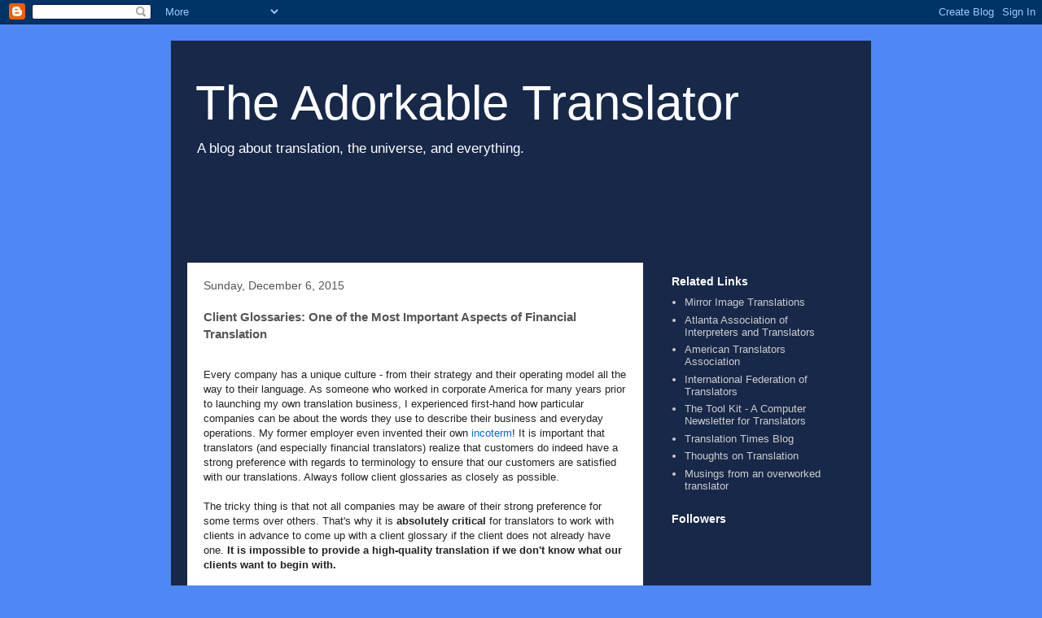

--- FILE ---
content_type: text/html; charset=UTF-8
request_url: http://www.adorkabletranslator.com/2015/12/client-glossaries-one-of-most-important.html?showComment=1607697218236
body_size: 15520
content:
<!DOCTYPE html>
<html class='v2' dir='ltr' lang='en'>
<head>
<link href='https://www.blogger.com/static/v1/widgets/335934321-css_bundle_v2.css' rel='stylesheet' type='text/css'/>
<meta content='width=1100' name='viewport'/>
<meta content='text/html; charset=UTF-8' http-equiv='Content-Type'/>
<meta content='blogger' name='generator'/>
<link href='http://www.adorkabletranslator.com/favicon.ico' rel='icon' type='image/x-icon'/>
<link href='http://www.adorkabletranslator.com/2015/12/client-glossaries-one-of-most-important.html' rel='canonical'/>
<link rel="alternate" type="application/atom+xml" title="The Adorkable Translator - Atom" href="http://www.adorkabletranslator.com/feeds/posts/default" />
<link rel="alternate" type="application/rss+xml" title="The Adorkable Translator - RSS" href="http://www.adorkabletranslator.com/feeds/posts/default?alt=rss" />
<link rel="service.post" type="application/atom+xml" title="The Adorkable Translator - Atom" href="https://www.blogger.com/feeds/5804834495879518339/posts/default" />

<link rel="alternate" type="application/atom+xml" title="The Adorkable Translator - Atom" href="http://www.adorkabletranslator.com/feeds/5440532915029247273/comments/default" />
<!--Can't find substitution for tag [blog.ieCssRetrofitLinks]-->
<link href='https://blogger.googleusercontent.com/img/b/R29vZ2xl/AVvXsEjdctua9gYjl6joPZHxFpSvB6JgvCryttTvN2epwrHiCmNuOq7gAz9H3GUSF9C5bqozUaBCiAtbP9olQEK86SXsI37lsweMMmRkaf95t7IzJ5idVa15b42Qbat0Q8jfEsmipq6EFIKBoTQ_/s320/strategy-791197_1280.jpg' rel='image_src'/>
<meta content='http://www.adorkabletranslator.com/2015/12/client-glossaries-one-of-most-important.html' property='og:url'/>
<meta content='Client Glossaries: One of the Most Important Aspects of Financial Translation' property='og:title'/>
<meta content=' Every company has a unique culture - from their strategy and their operating model all the way to their language.  As someone who worked in...' property='og:description'/>
<meta content='https://blogger.googleusercontent.com/img/b/R29vZ2xl/AVvXsEjdctua9gYjl6joPZHxFpSvB6JgvCryttTvN2epwrHiCmNuOq7gAz9H3GUSF9C5bqozUaBCiAtbP9olQEK86SXsI37lsweMMmRkaf95t7IzJ5idVa15b42Qbat0Q8jfEsmipq6EFIKBoTQ_/w1200-h630-p-k-no-nu/strategy-791197_1280.jpg' property='og:image'/>
<title>The Adorkable Translator: Client Glossaries: One of the Most Important Aspects of Financial Translation</title>
<style id='page-skin-1' type='text/css'><!--
/*
-----------------------------------------------
Blogger Template Style
Name:     Travel
Designer: Sookhee Lee
URL:      www.plyfly.net
----------------------------------------------- */
/* Variable definitions
====================
<Variable name="keycolor" description="Main Color" type="color" default="#539bcd"/>
<Group description="Page Text" selector="body">
<Variable name="body.font" description="Font" type="font"
default="normal normal 13px 'Trebuchet MS',Trebuchet,sans-serif"/>
<Variable name="body.text.color" description="Text Color" type="color" default="#bbbbbb"/>
</Group>
<Group description="Backgrounds" selector=".body-fauxcolumns-outer">
<Variable name="body.background.color" description="Outer Background" type="color" default="#539bcd"/>
<Variable name="content.background.color" description="Main Background" type="color" default="transparent"/>
</Group>
<Group description="Links" selector=".main-outer">
<Variable name="link.color" description="Link Color" type="color" default="#ff9900"/>
<Variable name="link.visited.color" description="Visited Color" type="color" default="#b87209"/>
<Variable name="link.hover.color" description="Hover Color" type="color" default="#ff9900"/>
</Group>
<Group description="Blog Title" selector=".header h1">
<Variable name="header.font" description="Font" type="font"
default="normal normal 60px 'Trebuchet MS',Trebuchet,sans-serif"/>
<Variable name="header.text.color" description="Text Color" type="color" default="#ffffff" />
</Group>
<Group description="Blog Description" selector=".header .description">
<Variable name="description.text.color" description="Description Color" type="color"
default="#555555" />
</Group>
<Group description="Tabs Text" selector=".tabs-inner .widget li a">
<Variable name="tabs.font" description="Font" type="font"
default="normal bold 16px 'Trebuchet MS',Trebuchet,sans-serif"/>
<Variable name="tabs.text.color" description="Text Color" type="color" default="#ffffff"/>
<Variable name="tabs.selected.text.color" description="Selected Color" type="color" default="#ffffff"/>
</Group>
<Group description="Tabs Background" selector=".tabs-outer .PageList">
<Variable name="tabs.background.color" description="Background Color" type="color" default="transparent"/>
<Variable name="tabs.selected.background.color" description="Selected Color" type="color" default="transparent"/>
</Group>
<Group description="Date Header" selector=".main-inner h2.date-header">
<Variable name="date.font" description="Font" type="font"
default="normal normal 14px 'Trebuchet MS',Trebuchet,sans-serif"/>
<Variable name="date.text.color" description="Text Color" type="color" default="#555555"/>
</Group>
<Group description="Post Title" selector="h3.post-title a">
<Variable name="post.title.font" description="Font" type="font"
default="normal bold 20px 'Trebuchet MS',Trebuchet,sans-serif"/>
<Variable name="post.title.text.color" description="Text Color" type="color"
default="#ffffff"/>
</Group>
<Group description="Post Background" selector=".column-center-inner">
<Variable name="post.background.color" description="Background Color" type="color"
default="transparent"/>
<Variable name="post.background.url" description="Post Background URL" type="url" default="none"/>
</Group>
<Group description="Gadget Title Color" selector="h2">
<Variable name="widget.title.font" description="Font" type="font"
default="normal bold 14px 'Trebuchet MS',Trebuchet,sans-serif"/>
<Variable name="widget.title.text.color" description="Title Color" type="color" default="#ffffff"/>
</Group>
<Group description="Gadget Text" selector=".footer-inner .widget, .sidebar .widget">
<Variable name="widget.font" description="Font" type="font"
default="normal normal 13px 'Trebuchet MS',Trebuchet,sans-serif"/>
<Variable name="widget.text.color" description="Text Color" type="color" default="#555555"/>
</Group>
<Group description="Gadget Links" selector=".sidebar .widget">
<Variable name="widget.link.color" description="Link Color" type="color" default="#555555"/>
<Variable name="widget.link.visited.color" description="Visited Color" type="color" default="#094eb8"/>
<Variable name="widget.alternate.text.color" description="Alternate Color" type="color" default="#ffffff"/>
</Group>
<Group description="Sidebar Background" selector=".column-left-inner .column-right-inner">
<Variable name="widget.outer.background.color" description="Background Color" type="color" default="transparent" />
<Variable name="widget.border.bevel.color" description="Bevel Color" type="color" default="transparent" />
</Group>
<Variable name="body.background" description="Body Background" type="background"
color="#4f87f4" default="$(color) none repeat-x scroll top center"/>
<Variable name="content.background" description="Content Background" type="background"
color="transparent" default="$(color) none repeat scroll top center"/>
<Variable name="comments.background" description="Comments Background" type="background"
default="#cccccc none repeat scroll top center"/>
<Variable name="content.imageBorder.top.space" description="Content Image Border Top Space" type="length" default="0"/>
<Variable name="content.imageBorder.top" description="Content Image Border Top" type="url" default="none"/>
<Variable name="content.margin" description="Content Margin Top" type="length" default="20px"/>
<Variable name="content.padding" description="Content Padding" type="length" default="20px"/>
<Variable name="content.posts.padding" description="Posts Content Padding" type="length" default="10px"/>
<Variable name="tabs.background.gradient" description="Tabs Background Gradient" type="url"
default="url(http://www.blogblog.com/1kt/travel/bg_black_50.png)"/>
<Variable name="tabs.selected.background.gradient" description="Tabs Selected Background Gradient" type="url"
default="url(http://www.blogblog.com/1kt/travel/bg_black_50.png)"/>
<Variable name="widget.outer.background.gradient" description="Sidebar Gradient" type="url"
default="url(http://www.blogblog.com/1kt/travel/bg_black_50.png)"/>
<Variable name="footer.background.gradient" description="Footer Background Gradient" type="url" default="none"/>
<Variable name="mobile.background.overlay" description="Mobile Background Overlay" type="string"
default="transparent none repeat scroll top left"/>
<Variable name="mobile.button.color" description="Mobile Button Color" type="color" default="#ffffff" />
<Variable name="startSide" description="Side where text starts in blog language" type="automatic" default="left"/>
<Variable name="endSide" description="Side where text ends in blog language" type="automatic" default="right"/>
*/
/* Content
----------------------------------------------- */
body {
font: normal normal 13px 'Trebuchet MS',Trebuchet,sans-serif;
color: #555555;
background: #4f87f4 none no-repeat scroll center center;
}
html body .region-inner {
min-width: 0;
max-width: 100%;
width: auto;
}
a:link {
text-decoration:none;
color: #0065ff;
}
a:visited {
text-decoration:none;
color: #094eb8;
}
a:hover {
text-decoration:underline;
color: #0065ff;
}
.content-outer .content-cap-top {
height: 0;
background: transparent none repeat-x scroll top center;
}
.content-outer {
margin: 0 auto;
padding-top: 20px;
}
.content-inner {
background: transparent url(http://www.blogblog.com/1kt/travel/bg_black_70.png) repeat scroll top left;
background-position: left -0;
background-color: transparent;
padding: 20px;
}
.main-inner .date-outer {
margin-bottom: 2em;
}
/* Header
----------------------------------------------- */
#header-inner {
background-image: url(http://www.mirrorimagetranslations.com/images/Edited%20Proto-fish.png);
background-repeat: no-repeat;
background-position: right bottom;
height: 220px;
}
.header-inner .Header .titlewrapper,
.header-inner .Header .descriptionwrapper {
padding-left: 10px;
padding-right: 10px;
}
.Header h1 {
font: normal normal 60px 'Trebuchet MS',Trebuchet,sans-serif;
color: #ffffff;
}
.Header h1 a {
color: #ffffff;
}
.Header .description {
font-size: 130%;
color: #ffffff;
}
/* Tabs
----------------------------------------------- */
.tabs-inner {
margin: 1em 0 0;
padding: 0;
}
.tabs-inner .section {
margin: 0;
}
.tabs-inner .widget ul {
padding: 0;
background: transparent url(http://www.blogblog.com/1kt/travel/bg_black_50.png) repeat scroll top center;
}
.tabs-inner .widget li {
border: none;
}
.tabs-inner .widget li a {
display: inline-block;
padding: 1em 1.5em;
color: #ffffff;
font: normal bold 16px 'Trebuchet MS',Trebuchet,sans-serif;
}
.tabs-inner .widget li.selected a,
.tabs-inner .widget li a:hover {
position: relative;
z-index: 1;
background: transparent url(http://www.blogblog.com/1kt/travel/bg_black_50.png) repeat scroll top center;
color: #ffffff;
}
/* Headings
----------------------------------------------- */
h2 {
font: normal bold 14px 'Trebuchet MS',Trebuchet,sans-serif;
color: #ffffff;
}
.main-inner h2.date-header {
font: normal normal 14px 'Trebuchet MS',Trebuchet,sans-serif;
color: #555555;
}
.footer-inner .widget h2,
.sidebar .widget h2 {
padding-bottom: .5em;
}
/* Main
----------------------------------------------- */
.main-inner {
padding: 20px 0;
}
.main-inner .column-center-inner {
padding: 20px 0;
}
.main-inner .column-center-inner .section {
margin: 0 20px;
}
.main-inner .column-right-inner {
margin-left: 20px;
}
.main-inner .fauxcolumn-right-outer .fauxcolumn-inner {
margin-left: 20px;
background: transparent none repeat scroll top left;
}
.main-inner .column-left-inner {
margin-right: 20px;
}
.main-inner .fauxcolumn-left-outer .fauxcolumn-inner {
margin-right: 20px;
background: transparent none repeat scroll top left;
}
.main-inner .column-left-inner,
.main-inner .column-right-inner {
padding: 15px 0;
}
/* Posts
----------------------------------------------- */
h3.post-title {
margin-top: 20px;
}
h3.post-title a {
font: normal bold 20px 'Trebuchet MS',Trebuchet,sans-serif;
color: #000000;
}
h3.post-title a:hover {
text-decoration: underline;
}
.main-inner .column-center-outer {
background: #ffffff none repeat scroll top left;
_background-image: none;
}
.post-body {
line-height: 1.4;
position: relative;
}
.post-header {
margin: 0 0 1em;
line-height: 1.6;
}
.post-footer {
margin: .5em 0;
line-height: 1.6;
}
#blog-pager {
font-size: 140%;
}
#comments {
background: #cccccc none repeat scroll top center;
padding: 15px;
}
#comments .comment-author {
padding-top: 1.5em;
}
#comments h4,
#comments .comment-author a,
#comments .comment-timestamp a {
color: #000000;
}
#comments .comment-author:first-child {
padding-top: 0;
border-top: none;
}
.avatar-image-container {
margin: .2em 0 0;
}
/* Widgets
----------------------------------------------- */
.sidebar .widget {
border-bottom: 2px solid transparent;
padding-bottom: 10px;
margin: 10px 0;
}
.sidebar .widget:first-child {
margin-top: 0;
}
.sidebar .widget:last-child {
border-bottom: none;
margin-bottom: 0;
padding-bottom: 0;
}
.footer-inner .widget,
.sidebar .widget {
font: normal normal 13px 'Trebuchet MS',Trebuchet,sans-serif;
color: #cccccc;
}
.sidebar .widget a:link {
color: #cccccc;
text-decoration: none;
}
.sidebar .widget a:visited {
color: #094eb8;
}
.sidebar .widget a:hover {
color: #cccccc;
text-decoration: underline;
}
.footer-inner .widget a:link {
color: #0065ff;
text-decoration: none;
}
.footer-inner .widget a:visited {
color: #094eb8;
}
.footer-inner .widget a:hover {
color: #0065ff;
text-decoration: underline;
}
.widget .zippy {
color: #ffffff;
}
.footer-inner {
background: transparent none repeat scroll top center;
}
/* Mobile
----------------------------------------------- */
body.mobile  {
padding: 0 10px;
background-size: 100% auto;
}
body.mobile .AdSense {
margin: 0 -10px;
}
.mobile .body-fauxcolumn-outer {
background: transparent none repeat scroll top left;
}
.mobile .footer-inner .widget a:link {
color: #cccccc;
text-decoration: none;
}
.mobile .footer-inner .widget a:visited {
color: #094eb8;
}
.mobile-post-outer a {
color: #000000;
}
.mobile-link-button {
background-color: #0065ff;
}
.mobile-link-button a:link, .mobile-link-button a:visited {
color: #ffffff;
}
.mobile-index-contents {
color: #555555;
}
.mobile .tabs-inner .PageList .widget-content {
background: transparent url(http://www.blogblog.com/1kt/travel/bg_black_50.png) repeat scroll top center;
color: #ffffff;
}
.mobile .tabs-inner .PageList .widget-content .pagelist-arrow {
border-left: 1px solid #ffffff;
}

--></style>
<style id='template-skin-1' type='text/css'><!--
body {
min-width: 860px;
}
.content-outer, .content-fauxcolumn-outer, .region-inner {
min-width: 860px;
max-width: 860px;
_width: 860px;
}
.main-inner .columns {
padding-left: 0px;
padding-right: 260px;
}
.main-inner .fauxcolumn-center-outer {
left: 0px;
right: 260px;
/* IE6 does not respect left and right together */
_width: expression(this.parentNode.offsetWidth -
parseInt("0px") -
parseInt("260px") + 'px');
}
.main-inner .fauxcolumn-left-outer {
width: 0px;
}
.main-inner .fauxcolumn-right-outer {
width: 260px;
}
.main-inner .column-left-outer {
width: 0px;
right: 100%;
margin-left: -0px;
}
.main-inner .column-right-outer {
width: 260px;
margin-right: -260px;
}
#layout {
min-width: 0;
}
#layout .content-outer {
min-width: 0;
width: 800px;
}
#layout .region-inner {
min-width: 0;
width: auto;
}
body#layout div.add_widget {
padding: 8px;
}
body#layout div.add_widget a {
margin-left: 32px;
}
--></style>
<link href='https://www.blogger.com/dyn-css/authorization.css?targetBlogID=5804834495879518339&amp;zx=553bf3a3-e5bb-44d3-aca9-9d6849dbae0e' media='none' onload='if(media!=&#39;all&#39;)media=&#39;all&#39;' rel='stylesheet'/><noscript><link href='https://www.blogger.com/dyn-css/authorization.css?targetBlogID=5804834495879518339&amp;zx=553bf3a3-e5bb-44d3-aca9-9d6849dbae0e' rel='stylesheet'/></noscript>
<meta name='google-adsense-platform-account' content='ca-host-pub-1556223355139109'/>
<meta name='google-adsense-platform-domain' content='blogspot.com'/>

</head>
<body class='loading'>
<div class='navbar section' id='navbar' name='Navbar'><div class='widget Navbar' data-version='1' id='Navbar1'><script type="text/javascript">
    function setAttributeOnload(object, attribute, val) {
      if(window.addEventListener) {
        window.addEventListener('load',
          function(){ object[attribute] = val; }, false);
      } else {
        window.attachEvent('onload', function(){ object[attribute] = val; });
      }
    }
  </script>
<div id="navbar-iframe-container"></div>
<script type="text/javascript" src="https://apis.google.com/js/platform.js"></script>
<script type="text/javascript">
      gapi.load("gapi.iframes:gapi.iframes.style.bubble", function() {
        if (gapi.iframes && gapi.iframes.getContext) {
          gapi.iframes.getContext().openChild({
              url: 'https://www.blogger.com/navbar/5804834495879518339?po\x3d5440532915029247273\x26origin\x3dhttp://www.adorkabletranslator.com',
              where: document.getElementById("navbar-iframe-container"),
              id: "navbar-iframe"
          });
        }
      });
    </script><script type="text/javascript">
(function() {
var script = document.createElement('script');
script.type = 'text/javascript';
script.src = '//pagead2.googlesyndication.com/pagead/js/google_top_exp.js';
var head = document.getElementsByTagName('head')[0];
if (head) {
head.appendChild(script);
}})();
</script>
</div></div>
<div class='body-fauxcolumns'>
<div class='fauxcolumn-outer body-fauxcolumn-outer'>
<div class='cap-top'>
<div class='cap-left'></div>
<div class='cap-right'></div>
</div>
<div class='fauxborder-left'>
<div class='fauxborder-right'></div>
<div class='fauxcolumn-inner'>
</div>
</div>
<div class='cap-bottom'>
<div class='cap-left'></div>
<div class='cap-right'></div>
</div>
</div>
</div>
<div class='content'>
<div class='content-fauxcolumns'>
<div class='fauxcolumn-outer content-fauxcolumn-outer'>
<div class='cap-top'>
<div class='cap-left'></div>
<div class='cap-right'></div>
</div>
<div class='fauxborder-left'>
<div class='fauxborder-right'></div>
<div class='fauxcolumn-inner'>
</div>
</div>
<div class='cap-bottom'>
<div class='cap-left'></div>
<div class='cap-right'></div>
</div>
</div>
</div>
<div class='content-outer'>
<div class='content-cap-top cap-top'>
<div class='cap-left'></div>
<div class='cap-right'></div>
</div>
<div class='fauxborder-left content-fauxborder-left'>
<div class='fauxborder-right content-fauxborder-right'></div>
<div class='content-inner'>
<header>
<div class='header-outer'>
<div class='header-cap-top cap-top'>
<div class='cap-left'></div>
<div class='cap-right'></div>
</div>
<div class='fauxborder-left header-fauxborder-left'>
<div class='fauxborder-right header-fauxborder-right'></div>
<div class='region-inner header-inner'>
<div class='header section' id='header' name='Header'><div class='widget Header' data-version='1' id='Header1'>
<div id='header-inner'>
<div class='titlewrapper'>
<h1 class='title'>
<a href='http://www.adorkabletranslator.com/'>
The Adorkable Translator
</a>
</h1>
</div>
<div class='descriptionwrapper'>
<p class='description'><span>A blog about translation, the universe, and everything.</span></p>
</div>
</div>
</div></div>
</div>
</div>
<div class='header-cap-bottom cap-bottom'>
<div class='cap-left'></div>
<div class='cap-right'></div>
</div>
</div>
</header>
<div class='tabs-outer'>
<div class='tabs-cap-top cap-top'>
<div class='cap-left'></div>
<div class='cap-right'></div>
</div>
<div class='fauxborder-left tabs-fauxborder-left'>
<div class='fauxborder-right tabs-fauxborder-right'></div>
<div class='region-inner tabs-inner'>
<div class='tabs no-items section' id='crosscol' name='Cross-Column'></div>
<div class='tabs no-items section' id='crosscol-overflow' name='Cross-Column 2'></div>
</div>
</div>
<div class='tabs-cap-bottom cap-bottom'>
<div class='cap-left'></div>
<div class='cap-right'></div>
</div>
</div>
<div class='main-outer'>
<div class='main-cap-top cap-top'>
<div class='cap-left'></div>
<div class='cap-right'></div>
</div>
<div class='fauxborder-left main-fauxborder-left'>
<div class='fauxborder-right main-fauxborder-right'></div>
<div class='region-inner main-inner'>
<div class='columns fauxcolumns'>
<div class='fauxcolumn-outer fauxcolumn-center-outer'>
<div class='cap-top'>
<div class='cap-left'></div>
<div class='cap-right'></div>
</div>
<div class='fauxborder-left'>
<div class='fauxborder-right'></div>
<div class='fauxcolumn-inner'>
</div>
</div>
<div class='cap-bottom'>
<div class='cap-left'></div>
<div class='cap-right'></div>
</div>
</div>
<div class='fauxcolumn-outer fauxcolumn-left-outer'>
<div class='cap-top'>
<div class='cap-left'></div>
<div class='cap-right'></div>
</div>
<div class='fauxborder-left'>
<div class='fauxborder-right'></div>
<div class='fauxcolumn-inner'>
</div>
</div>
<div class='cap-bottom'>
<div class='cap-left'></div>
<div class='cap-right'></div>
</div>
</div>
<div class='fauxcolumn-outer fauxcolumn-right-outer'>
<div class='cap-top'>
<div class='cap-left'></div>
<div class='cap-right'></div>
</div>
<div class='fauxborder-left'>
<div class='fauxborder-right'></div>
<div class='fauxcolumn-inner'>
</div>
</div>
<div class='cap-bottom'>
<div class='cap-left'></div>
<div class='cap-right'></div>
</div>
</div>
<!-- corrects IE6 width calculation -->
<div class='columns-inner'>
<div class='column-center-outer'>
<div class='column-center-inner'>
<div class='main section' id='main' name='Main'><div class='widget Blog' data-version='1' id='Blog1'>
<div class='blog-posts hfeed'>

          <div class="date-outer">
        
<h2 class='date-header'><span>Sunday, December 6, 2015</span></h2>

          <div class="date-posts">
        
<div class='post-outer'>
<div class='post hentry'>
<a name='5440532915029247273'></a>
<h3 class='post-title entry-title'>
Client Glossaries: One of the Most Important Aspects of Financial Translation
</h3>
<div class='post-header'>
<div class='post-header-line-1'></div>
</div>
<div class='post-body entry-content' id='post-body-5440532915029247273'>
<span style="font-family: inherit;"><br /></span>
<span style="font-family: inherit;"><span style="background-color: white; color: #222222;">Every company has a unique culture - from their strategy and their operating model all the way to their language. 
<span style="background-color: white; color: #222222;">As someone who worked in corporate America for many years prior to launching my own translation business, I experienced first-hand how particular companies can be about the words they use to describe their business and everyday operations. My former employer even invented their own <a href="http://www.iccwbo.org/products-and-services/trade-facilitation/incoterms-2010/">incoterm</a>!&nbsp;</span><span style="background-color: white; color: #222222;">It is important that translators&nbsp;</span></span><span style="background-color: white; color: #222222;">(and especially financial translators)</span><span style="background-color: white; color: #222222;">&nbsp;</span><span style="background-color: white; color: #222222; font-family: inherit;">realize that customers do indeed have a strong preference with regards to terminology to ensure that our customers are satisfied with our translations. Always follow client glossaries as closely as possible.</span><br />
<span style="font-family: inherit;"><br style="background-color: white; color: #222222;" /></span>
<span style="font-family: inherit;"><span style="background-color: white; color: #222222;">The tricky thing is that not all companies may be aware of their strong preference for some terms over others. That's why it is <b>absolutely critical</b> for translators to work with clients in advance to come up with a client glossary if the client does not already have one. <b>It is impossible to provide a high-quality translation if we don't know what our clients want to begin with.</b></span></span><br />
<span style="color: #222222;"><br /></span><b>
Are there really that many different ways to say the same thing in financial translation?<span style="color: #222222;"><br /></span><span style="font-family: inherit;">Oh yes, indeed!</span></b><br />
<span style="font-family: inherit;"><br style="background-color: white;" /></span><span style="font-family: inherit;"><span style="background-color: white;"><span style="color: #222222;">Some companies prefer to say </span><b><span style="color: purple;">revenue</span></b><span style="color: #222222;">, some go for&nbsp;</span><b><span style="color: purple;">revenues</span></b><span style="color: #222222;">, some use the word&nbsp;</span><b><span style="color: purple;">turnover</span></b><span style="color: #222222;">, others choose&nbsp;</span><span style="color: purple;"><b>sales</b> </span><span style="color: #222222;">or </span><b><span style="color: purple;">sales revenue</span></b><span style="color: #222222;">. Some companies </span><b><span style="color: #0b5394;">record </span></b><span style="color: #222222;">expenses in their general ledger, others </span><b><span style="color: #0b5394;">recognize </span></b><span style="color: #222222;">expenses, while others </span><b><span style="color: #0b5394;">account for</span></b><span style="color: #222222;"> expenses. Similarly, </span>a<span style="color: #134f5c;"> <b>balance sheet</b></span><span style="color: #38761d;">,</span><span style="color: #222222;"> </span><b><span style="color: #134f5c;">statement of financial position</span></b><span style="color: #222222;"> and </span><b><span style="color: #134f5c;">statement of financial condition</span></b><span style="color: #222222;"> are all synonyms.&nbsp;</span></span></span><span style="font-family: inherit;"><span style="background-color: white;"><b><span style="color: #20124d;">Profit and Loss statements</span></b><span style="color: #222222;"> (or</span><span style="color: #20124d;"> <b>P&amp;Ls</b></span><span style="color: #222222;">) also have several synonyms, such as </span><b><span style="color: #20124d;">statement of profit and loss</span></b><span style="color: #222222;">, </span><span style="color: #20124d;"><b>income statement</b>, <b>statement of financial results</b>, <b>statement of operations</b></span><span style="color: #222222;">, and </span><span style="color: #20124d;"><b>income and expense statement,&nbsp;</b></span></span></span><span style="background-color: white; color: #222222;">and chances are highly likely that your client prefers one of those terms over the other in all of the above cases. This is also the case for the industry-specific terms that customers use to describe their business.</span><br />
<span style="background-color: white; color: #222222;"><br /></span>
<span style="color: #222222;"><span style="background-color: white;">I realize that a lot of financial translators have their own preferred terminology - I know I do - but ultimately, we need to set our preferences aside if they do not align with those of our clients.&nbsp;</span></span><br />
<a href="https://blogger.googleusercontent.com/img/b/R29vZ2xl/AVvXsEjdctua9gYjl6joPZHxFpSvB6JgvCryttTvN2epwrHiCmNuOq7gAz9H3GUSF9C5bqozUaBCiAtbP9olQEK86SXsI37lsweMMmRkaf95t7IzJ5idVa15b42Qbat0Q8jfEsmipq6EFIKBoTQ_/s1600/strategy-791197_1280.jpg" imageanchor="1" style="clear: right; float: right; margin-bottom: 1em; margin-left: 1em;"><img border="0" height="213" src="https://blogger.googleusercontent.com/img/b/R29vZ2xl/AVvXsEjdctua9gYjl6joPZHxFpSvB6JgvCryttTvN2epwrHiCmNuOq7gAz9H3GUSF9C5bqozUaBCiAtbP9olQEK86SXsI37lsweMMmRkaf95t7IzJ5idVa15b42Qbat0Q8jfEsmipq6EFIKBoTQ_/s320/strategy-791197_1280.jpg" width="320" /></a><span style="color: #222222;"><span style="background-color: white;"><br /></span></span><br />
<span style="color: #222222;"><span style="background-color: white;"><b>So, you have a client that does not have their own glossary. What do you do?</b></span></span><br />
<br />
</span><br />
<ol><span style="font-family: inherit;">
<li><span style="color: #222222;">First,<b> propose your own glossary</b> that contains all the terms you like best, and ask the client to review it.</span></li>
<li><span style="color: #222222;"><b>Offer to work with them to create their own customized glossary </b>if they want to make extensive changes to the glossary you proposed, or if they want you to create a completely new one based off of their old reports or website&nbsp;(at an additional cost, of course). You can either do this manually by looking through old reports, or you could try a terminology management tool with a term extractor (I highly recommend buying Jost&nbsp;Zetzsche's&nbsp;<i style="background-color: white; color: black; text-align: -webkit-center;"><a href="http://www.internationalwriters.com/toolbox/">The Translator's Tool Box:&nbsp;A Computer Primer for Translators</a>&nbsp;</i><span style="background-color: white; color: black; text-align: -webkit-center;">to help you decide which tool would work best for you).</span></span></li>
<li><span style="color: #222222;"><b>Follow the glossary! </b>Most, if not all, translation software programs enable users to upload glossaries or have built-in terminology management tools that will help you ensure that you follow their terminology preferences to the letter. They also help ensure that your translation remains consistent throughout those long, 500+ page reports.</span></li>
</span></ol>
<span style="font-family: inherit;">
<br />
<span style="color: #222222;"></span>
<span style="color: #222222;">
Financial translation is considered a highly-specialized niche for a reason. Ensuring that you accurately translate not just your customer's reports, but also their corporate culture and voice, will keep them coming back to you year after year.</span><br />
</span><br />
<div class="separator" style="clear: both; text-align: center;">
<span style="font-family: inherit;"><a href="https://blogger.googleusercontent.com/img/b/R29vZ2xl/AVvXsEhDOJ1ljpH00le62B03IXEN0cCbfYYATx5X0j-kQk4yYyIZwsmTRJIM8Pxa5WsJU9x96ViyQDmWJh2s6MTR5Y7nzwWwzIj7yPcpuhN0w6EofwdR3CDaE-k9s3IRs5Qx0Zwq_mb5LB5Jxgq1/s1600/keyboard-621830_1280+%25281%2529.jpg" imageanchor="1" style="margin-left: 1em; margin-right: 1em;"><img border="0" height="214" src="https://blogger.googleusercontent.com/img/b/R29vZ2xl/AVvXsEhDOJ1ljpH00le62B03IXEN0cCbfYYATx5X0j-kQk4yYyIZwsmTRJIM8Pxa5WsJU9x96ViyQDmWJh2s6MTR5Y7nzwWwzIj7yPcpuhN0w6EofwdR3CDaE-k9s3IRs5Qx0Zwq_mb5LB5Jxgq1/s320/keyboard-621830_1280+%25281%2529.jpg" width="320" /></a></span></div>
<span style="font-family: inherit;">
</span>
<br />
<div>
<span style="font-family: inherit;"><span style="color: #222222;"><br /></span>
<span style="color: #222222;"><span style="background-color: white;"><br /></span></span>
<span style="color: #222222;"><span style="background-color: white;"><br /></span></span>
</span><br />
<span style="font-family: inherit;"><span style="font-family: inherit;"><br /></span>
</span><br />
<span style="font-family: inherit;"><br style="background-color: white; color: #222222; font-family: arial, sans-serif;" /></span></div>
<span style="font-family: inherit;">
</span>
<div style='clear: both;'></div>
</div>
<div class='post-footer'>
<div class='post-footer-line post-footer-line-1'><span class='post-author vcard'>
Posted by
<span class='fn'>The Adorkable Translator</span>
</span>
<span class='post-timestamp'>
at
<a class='timestamp-link' href='http://www.adorkabletranslator.com/2015/12/client-glossaries-one-of-most-important.html' rel='bookmark' title='permanent link'><abbr class='published' title='2015-12-06T17:49:00-05:00'>5:49&#8239;PM</abbr></a>
</span>
<span class='post-comment-link'>
</span>
<span class='post-icons'>
<span class='item-control blog-admin pid-946633754'>
<a href='https://www.blogger.com/post-edit.g?blogID=5804834495879518339&postID=5440532915029247273&from=pencil' title='Edit Post'>
<img alt='' class='icon-action' height='18' src='https://resources.blogblog.com/img/icon18_edit_allbkg.gif' width='18'/>
</a>
</span>
</span>
<div class='post-share-buttons goog-inline-block'>
<a class='goog-inline-block share-button sb-email' href='https://www.blogger.com/share-post.g?blogID=5804834495879518339&postID=5440532915029247273&target=email' target='_blank' title='Email This'><span class='share-button-link-text'>Email This</span></a><a class='goog-inline-block share-button sb-blog' href='https://www.blogger.com/share-post.g?blogID=5804834495879518339&postID=5440532915029247273&target=blog' onclick='window.open(this.href, "_blank", "height=270,width=475"); return false;' target='_blank' title='BlogThis!'><span class='share-button-link-text'>BlogThis!</span></a><a class='goog-inline-block share-button sb-twitter' href='https://www.blogger.com/share-post.g?blogID=5804834495879518339&postID=5440532915029247273&target=twitter' target='_blank' title='Share to X'><span class='share-button-link-text'>Share to X</span></a><a class='goog-inline-block share-button sb-facebook' href='https://www.blogger.com/share-post.g?blogID=5804834495879518339&postID=5440532915029247273&target=facebook' onclick='window.open(this.href, "_blank", "height=430,width=640"); return false;' target='_blank' title='Share to Facebook'><span class='share-button-link-text'>Share to Facebook</span></a><a class='goog-inline-block share-button sb-pinterest' href='https://www.blogger.com/share-post.g?blogID=5804834495879518339&postID=5440532915029247273&target=pinterest' target='_blank' title='Share to Pinterest'><span class='share-button-link-text'>Share to Pinterest</span></a>
</div>
</div>
<div class='post-footer-line post-footer-line-2'><span class='post-labels'>
</span>
</div>
<div class='post-footer-line post-footer-line-3'></div>
</div>
</div>
<div class='comments' id='comments'>
<a name='comments'></a>
<h4>3 comments:</h4>
<div class='comments-content'>
<script async='async' src='' type='text/javascript'></script>
<script type='text/javascript'>
    (function() {
      var items = null;
      var msgs = null;
      var config = {};

// <![CDATA[
      var cursor = null;
      if (items && items.length > 0) {
        cursor = parseInt(items[items.length - 1].timestamp) + 1;
      }

      var bodyFromEntry = function(entry) {
        var text = (entry &&
                    ((entry.content && entry.content.$t) ||
                     (entry.summary && entry.summary.$t))) ||
            '';
        if (entry && entry.gd$extendedProperty) {
          for (var k in entry.gd$extendedProperty) {
            if (entry.gd$extendedProperty[k].name == 'blogger.contentRemoved') {
              return '<span class="deleted-comment">' + text + '</span>';
            }
          }
        }
        return text;
      }

      var parse = function(data) {
        cursor = null;
        var comments = [];
        if (data && data.feed && data.feed.entry) {
          for (var i = 0, entry; entry = data.feed.entry[i]; i++) {
            var comment = {};
            // comment ID, parsed out of the original id format
            var id = /blog-(\d+).post-(\d+)/.exec(entry.id.$t);
            comment.id = id ? id[2] : null;
            comment.body = bodyFromEntry(entry);
            comment.timestamp = Date.parse(entry.published.$t) + '';
            if (entry.author && entry.author.constructor === Array) {
              var auth = entry.author[0];
              if (auth) {
                comment.author = {
                  name: (auth.name ? auth.name.$t : undefined),
                  profileUrl: (auth.uri ? auth.uri.$t : undefined),
                  avatarUrl: (auth.gd$image ? auth.gd$image.src : undefined)
                };
              }
            }
            if (entry.link) {
              if (entry.link[2]) {
                comment.link = comment.permalink = entry.link[2].href;
              }
              if (entry.link[3]) {
                var pid = /.*comments\/default\/(\d+)\?.*/.exec(entry.link[3].href);
                if (pid && pid[1]) {
                  comment.parentId = pid[1];
                }
              }
            }
            comment.deleteclass = 'item-control blog-admin';
            if (entry.gd$extendedProperty) {
              for (var k in entry.gd$extendedProperty) {
                if (entry.gd$extendedProperty[k].name == 'blogger.itemClass') {
                  comment.deleteclass += ' ' + entry.gd$extendedProperty[k].value;
                } else if (entry.gd$extendedProperty[k].name == 'blogger.displayTime') {
                  comment.displayTime = entry.gd$extendedProperty[k].value;
                }
              }
            }
            comments.push(comment);
          }
        }
        return comments;
      };

      var paginator = function(callback) {
        if (hasMore()) {
          var url = config.feed + '?alt=json&v=2&orderby=published&reverse=false&max-results=50';
          if (cursor) {
            url += '&published-min=' + new Date(cursor).toISOString();
          }
          window.bloggercomments = function(data) {
            var parsed = parse(data);
            cursor = parsed.length < 50 ? null
                : parseInt(parsed[parsed.length - 1].timestamp) + 1
            callback(parsed);
            window.bloggercomments = null;
          }
          url += '&callback=bloggercomments';
          var script = document.createElement('script');
          script.type = 'text/javascript';
          script.src = url;
          document.getElementsByTagName('head')[0].appendChild(script);
        }
      };
      var hasMore = function() {
        return !!cursor;
      };
      var getMeta = function(key, comment) {
        if ('iswriter' == key) {
          var matches = !!comment.author
              && comment.author.name == config.authorName
              && comment.author.profileUrl == config.authorUrl;
          return matches ? 'true' : '';
        } else if ('deletelink' == key) {
          return config.baseUri + '/comment/delete/'
               + config.blogId + '/' + comment.id;
        } else if ('deleteclass' == key) {
          return comment.deleteclass;
        }
        return '';
      };

      var replybox = null;
      var replyUrlParts = null;
      var replyParent = undefined;

      var onReply = function(commentId, domId) {
        if (replybox == null) {
          // lazily cache replybox, and adjust to suit this style:
          replybox = document.getElementById('comment-editor');
          if (replybox != null) {
            replybox.height = '250px';
            replybox.style.display = 'block';
            replyUrlParts = replybox.src.split('#');
          }
        }
        if (replybox && (commentId !== replyParent)) {
          replybox.src = '';
          document.getElementById(domId).insertBefore(replybox, null);
          replybox.src = replyUrlParts[0]
              + (commentId ? '&parentID=' + commentId : '')
              + '#' + replyUrlParts[1];
          replyParent = commentId;
        }
      };

      var hash = (window.location.hash || '#').substring(1);
      var startThread, targetComment;
      if (/^comment-form_/.test(hash)) {
        startThread = hash.substring('comment-form_'.length);
      } else if (/^c[0-9]+$/.test(hash)) {
        targetComment = hash.substring(1);
      }

      // Configure commenting API:
      var configJso = {
        'maxDepth': config.maxThreadDepth
      };
      var provider = {
        'id': config.postId,
        'data': items,
        'loadNext': paginator,
        'hasMore': hasMore,
        'getMeta': getMeta,
        'onReply': onReply,
        'rendered': true,
        'initComment': targetComment,
        'initReplyThread': startThread,
        'config': configJso,
        'messages': msgs
      };

      var render = function() {
        if (window.goog && window.goog.comments) {
          var holder = document.getElementById('comment-holder');
          window.goog.comments.render(holder, provider);
        }
      };

      // render now, or queue to render when library loads:
      if (window.goog && window.goog.comments) {
        render();
      } else {
        window.goog = window.goog || {};
        window.goog.comments = window.goog.comments || {};
        window.goog.comments.loadQueue = window.goog.comments.loadQueue || [];
        window.goog.comments.loadQueue.push(render);
      }
    })();
// ]]>
  </script>
<div id='comment-holder'>
<div class="comment-thread toplevel-thread"><ol id="top-ra"><li class="comment" id="c7740851830284724106"><div class="avatar-image-container"><img src="//www.blogger.com/img/blogger_logo_round_35.png" alt=""/></div><div class="comment-block"><div class="comment-header"><cite class="user"><a href="https://www.blogger.com/profile/15527646790022360106" rel="nofollow">kavinh kayzl</a></cite><span class="icon user "></span><span class="datetime secondary-text"><a rel="nofollow" href="http://www.adorkabletranslator.com/2015/12/client-glossaries-one-of-most-important.html?showComment=1607697218236#c7740851830284724106">December 11, 2020 at 9:33&#8239;AM</a></span></div><p class="comment-content">Looking for the best translation services. Lang247 translation services is a group of more than 380 motivated representatives. We only hire entrepreneurial experts that have shown intelligence, due diligence, creativity and an excellence for customer service. <a href="https://www.lang247.com/" rel="nofollow">read meor</a></p><span class="comment-actions secondary-text"><a class="comment-reply" target="_self" data-comment-id="7740851830284724106">Reply</a><span class="item-control blog-admin blog-admin pid-2007066135"><a target="_self" href="https://www.blogger.com/comment/delete/5804834495879518339/7740851830284724106">Delete</a></span></span></div><div class="comment-replies"><div id="c7740851830284724106-rt" class="comment-thread inline-thread hidden"><span class="thread-toggle thread-expanded"><span class="thread-arrow"></span><span class="thread-count"><a target="_self">Replies</a></span></span><ol id="c7740851830284724106-ra" class="thread-chrome thread-expanded"><div></div><div id="c7740851830284724106-continue" class="continue"><a class="comment-reply" target="_self" data-comment-id="7740851830284724106">Reply</a></div></ol></div></div><div class="comment-replybox-single" id="c7740851830284724106-ce"></div></li><li class="comment" id="c4779861043383245888"><div class="avatar-image-container"><img src="//www.blogger.com/img/blogger_logo_round_35.png" alt=""/></div><div class="comment-block"><div class="comment-header"><cite class="user"><a href="https://www.blogger.com/profile/14063697739786180181" rel="nofollow">Laura Bush</a></cite><span class="icon user "></span><span class="datetime secondary-text"><a rel="nofollow" href="http://www.adorkabletranslator.com/2015/12/client-glossaries-one-of-most-important.html?showComment=1623476992137#c4779861043383245888">June 12, 2021 at 1:49&#8239;AM</a></span></div><p class="comment-content">I found decent information in your post about this. I am fascinated with your work and capacity. Thankful to you. <a href="http://magnatetranscription.com/interpretation-services.php" rel="nofollow">Chinese Interpreter services in Gujarat</a></p><span class="comment-actions secondary-text"><a class="comment-reply" target="_self" data-comment-id="4779861043383245888">Reply</a><span class="item-control blog-admin blog-admin pid-1484933735"><a target="_self" href="https://www.blogger.com/comment/delete/5804834495879518339/4779861043383245888">Delete</a></span></span></div><div class="comment-replies"><div id="c4779861043383245888-rt" class="comment-thread inline-thread hidden"><span class="thread-toggle thread-expanded"><span class="thread-arrow"></span><span class="thread-count"><a target="_self">Replies</a></span></span><ol id="c4779861043383245888-ra" class="thread-chrome thread-expanded"><div></div><div id="c4779861043383245888-continue" class="continue"><a class="comment-reply" target="_self" data-comment-id="4779861043383245888">Reply</a></div></ol></div></div><div class="comment-replybox-single" id="c4779861043383245888-ce"></div></li><li class="comment" id="c4239650163712611347"><div class="avatar-image-container"><img src="//blogger.googleusercontent.com/img/b/R29vZ2xl/AVvXsEjBGtQRF0lgVqWm2SjWm8UGZCoVbO9PjGd50GaPAxX4qeKKVn6mXcCE02idZeTKoAs6vpFFHFdHRFAh7kgtfYpF9NQfJtfcysyZxMMo98yyOiTyEiOuS2u85SjVsyn3hrE/s45-c/Arnold-Schwarzeneggers-Diet-and-Workout-Plan.jpg" alt=""/></div><div class="comment-block"><div class="comment-header"><cite class="user"><a href="https://www.blogger.com/profile/16335733033963281415" rel="nofollow">Arnold DK</a></cite><span class="icon user "></span><span class="datetime secondary-text"><a rel="nofollow" href="http://www.adorkabletranslator.com/2015/12/client-glossaries-one-of-most-important.html?showComment=1635142540194#c4239650163712611347">October 25, 2021 at 2:15&#8239;AM</a></span></div><p class="comment-content">Amazing blog.it Really useful information to all So.I hope you will share more information to be check and share here  <a href="https://kinemastermods.com/kinemaster-gold/" rel="nofollow">Kinemaster Gold</a><br></p><span class="comment-actions secondary-text"><a class="comment-reply" target="_self" data-comment-id="4239650163712611347">Reply</a><span class="item-control blog-admin blog-admin pid-1440930504"><a target="_self" href="https://www.blogger.com/comment/delete/5804834495879518339/4239650163712611347">Delete</a></span></span></div><div class="comment-replies"><div id="c4239650163712611347-rt" class="comment-thread inline-thread hidden"><span class="thread-toggle thread-expanded"><span class="thread-arrow"></span><span class="thread-count"><a target="_self">Replies</a></span></span><ol id="c4239650163712611347-ra" class="thread-chrome thread-expanded"><div></div><div id="c4239650163712611347-continue" class="continue"><a class="comment-reply" target="_self" data-comment-id="4239650163712611347">Reply</a></div></ol></div></div><div class="comment-replybox-single" id="c4239650163712611347-ce"></div></li></ol><div id="top-continue" class="continue"><a class="comment-reply" target="_self">Add comment</a></div><div class="comment-replybox-thread" id="top-ce"></div><div class="loadmore hidden" data-post-id="5440532915029247273"><a target="_self">Load more...</a></div></div>
</div>
</div>
<p class='comment-footer'>
<div class='comment-form'>
<a name='comment-form'></a>
<p>
</p>
<a href='https://www.blogger.com/comment/frame/5804834495879518339?po=5440532915029247273&hl=en&saa=85391&origin=http://www.adorkabletranslator.com' id='comment-editor-src'></a>
<iframe allowtransparency='true' class='blogger-iframe-colorize blogger-comment-from-post' frameborder='0' height='410px' id='comment-editor' name='comment-editor' src='' width='100%'></iframe>
<script src='https://www.blogger.com/static/v1/jsbin/2830521187-comment_from_post_iframe.js' type='text/javascript'></script>
<script type='text/javascript'>
      BLOG_CMT_createIframe('https://www.blogger.com/rpc_relay.html');
    </script>
</div>
</p>
<div id='backlinks-container'>
<div id='Blog1_backlinks-container'>
</div>
</div>
</div>
</div>

        </div></div>
      
</div>
<div class='blog-pager' id='blog-pager'>
<span id='blog-pager-newer-link'>
<a class='blog-pager-newer-link' href='http://www.adorkabletranslator.com/2015/12/trust-me-on-this-dont-ask-your.html' id='Blog1_blog-pager-newer-link' title='Newer Post'>Newer Post</a>
</span>
<span id='blog-pager-older-link'>
<a class='blog-pager-older-link' href='http://www.adorkabletranslator.com/2015/11/theres-no-place-like-ata-annual.html' id='Blog1_blog-pager-older-link' title='Older Post'>Older Post</a>
</span>
<a class='home-link' href='http://www.adorkabletranslator.com/'>Home</a>
</div>
<div class='clear'></div>
<div class='post-feeds'>
<div class='feed-links'>
Subscribe to:
<a class='feed-link' href='http://www.adorkabletranslator.com/feeds/5440532915029247273/comments/default' target='_blank' type='application/atom+xml'>Post Comments (Atom)</a>
</div>
</div>
</div></div>
</div>
</div>
<div class='column-left-outer'>
<div class='column-left-inner'>
<aside>
</aside>
</div>
</div>
<div class='column-right-outer'>
<div class='column-right-inner'>
<aside>
<div class='sidebar section' id='sidebar-right-1'><div class='widget LinkList' data-version='1' id='LinkList1'>
<h2>Related Links</h2>
<div class='widget-content'>
<ul>
<li><a href='http://www.mirrorimagetranslations.com/'>Mirror Image Translations</a></li>
<li><a href='http://www.aait.org/'>Atlanta Association of Interpreters and Translators</a></li>
<li><a href='http://www.atanet.org/'>American Translators Association</a></li>
<li><a href='http://fit-ift.org/'>International Federation of Translators</a></li>
<li><a href='http://www.internationalwriters.com/toolkit'>The Tool Kit - A Computer Newsletter for Translators</a></li>
<li><a href='http://translationtimes.blogspot.com/'>Translation Times Blog</a></li>
<li><a href='http://thoughtsontranslation.com/'>Thoughts on Translation</a></li>
<li><a href='http://translationmusings.com/'>Musings from an overworked translator</a></li>
</ul>
<div class='clear'></div>
</div>
</div><div class='widget Followers' data-version='1' id='Followers1'>
<h2 class='title'>Followers</h2>
<div class='widget-content'>
<div id='Followers1-wrapper'>
<div style='margin-right:2px;'>
<div><script type="text/javascript" src="https://apis.google.com/js/platform.js"></script>
<div id="followers-iframe-container"></div>
<script type="text/javascript">
    window.followersIframe = null;
    function followersIframeOpen(url) {
      gapi.load("gapi.iframes", function() {
        if (gapi.iframes && gapi.iframes.getContext) {
          window.followersIframe = gapi.iframes.getContext().openChild({
            url: url,
            where: document.getElementById("followers-iframe-container"),
            messageHandlersFilter: gapi.iframes.CROSS_ORIGIN_IFRAMES_FILTER,
            messageHandlers: {
              '_ready': function(obj) {
                window.followersIframe.getIframeEl().height = obj.height;
              },
              'reset': function() {
                window.followersIframe.close();
                followersIframeOpen("https://www.blogger.com/followers/frame/5804834495879518339?colors\x3dCgt0cmFuc3BhcmVudBILdHJhbnNwYXJlbnQaByM1NTU1NTUiByMwMDY1ZmYqC3RyYW5zcGFyZW50MgcjZmZmZmZmOgcjNTU1NTU1QgcjMDA2NWZmSgcjZmZmZmZmUgcjMDA2NWZmWgt0cmFuc3BhcmVudA%3D%3D\x26pageSize\x3d21\x26hl\x3den\x26origin\x3dhttp://www.adorkabletranslator.com");
              },
              'open': function(url) {
                window.followersIframe.close();
                followersIframeOpen(url);
              }
            }
          });
        }
      });
    }
    followersIframeOpen("https://www.blogger.com/followers/frame/5804834495879518339?colors\x3dCgt0cmFuc3BhcmVudBILdHJhbnNwYXJlbnQaByM1NTU1NTUiByMwMDY1ZmYqC3RyYW5zcGFyZW50MgcjZmZmZmZmOgcjNTU1NTU1QgcjMDA2NWZmSgcjZmZmZmZmUgcjMDA2NWZmWgt0cmFuc3BhcmVudA%3D%3D\x26pageSize\x3d21\x26hl\x3den\x26origin\x3dhttp://www.adorkabletranslator.com");
  </script></div>
</div>
</div>
<div class='clear'></div>
</div>
</div><div class='widget BlogArchive' data-version='1' id='BlogArchive1'>
<h2>Blog Archive</h2>
<div class='widget-content'>
<div id='ArchiveList'>
<div id='BlogArchive1_ArchiveList'>
<ul class='hierarchy'>
<li class='archivedate collapsed'>
<a class='toggle' href='javascript:void(0)'>
<span class='zippy'>

        &#9658;&#160;
      
</span>
</a>
<a class='post-count-link' href='http://www.adorkabletranslator.com/2017/'>
2017
</a>
<span class='post-count' dir='ltr'>(1)</span>
<ul class='hierarchy'>
<li class='archivedate collapsed'>
<a class='toggle' href='javascript:void(0)'>
<span class='zippy'>

        &#9658;&#160;
      
</span>
</a>
<a class='post-count-link' href='http://www.adorkabletranslator.com/2017/08/'>
August
</a>
<span class='post-count' dir='ltr'>(1)</span>
</li>
</ul>
</li>
</ul>
<ul class='hierarchy'>
<li class='archivedate collapsed'>
<a class='toggle' href='javascript:void(0)'>
<span class='zippy'>

        &#9658;&#160;
      
</span>
</a>
<a class='post-count-link' href='http://www.adorkabletranslator.com/2016/'>
2016
</a>
<span class='post-count' dir='ltr'>(5)</span>
<ul class='hierarchy'>
<li class='archivedate collapsed'>
<a class='toggle' href='javascript:void(0)'>
<span class='zippy'>

        &#9658;&#160;
      
</span>
</a>
<a class='post-count-link' href='http://www.adorkabletranslator.com/2016/06/'>
June
</a>
<span class='post-count' dir='ltr'>(1)</span>
</li>
</ul>
<ul class='hierarchy'>
<li class='archivedate collapsed'>
<a class='toggle' href='javascript:void(0)'>
<span class='zippy'>

        &#9658;&#160;
      
</span>
</a>
<a class='post-count-link' href='http://www.adorkabletranslator.com/2016/02/'>
February
</a>
<span class='post-count' dir='ltr'>(1)</span>
</li>
</ul>
<ul class='hierarchy'>
<li class='archivedate collapsed'>
<a class='toggle' href='javascript:void(0)'>
<span class='zippy'>

        &#9658;&#160;
      
</span>
</a>
<a class='post-count-link' href='http://www.adorkabletranslator.com/2016/01/'>
January
</a>
<span class='post-count' dir='ltr'>(3)</span>
</li>
</ul>
</li>
</ul>
<ul class='hierarchy'>
<li class='archivedate expanded'>
<a class='toggle' href='javascript:void(0)'>
<span class='zippy toggle-open'>

        &#9660;&#160;
      
</span>
</a>
<a class='post-count-link' href='http://www.adorkabletranslator.com/2015/'>
2015
</a>
<span class='post-count' dir='ltr'>(3)</span>
<ul class='hierarchy'>
<li class='archivedate expanded'>
<a class='toggle' href='javascript:void(0)'>
<span class='zippy toggle-open'>

        &#9660;&#160;
      
</span>
</a>
<a class='post-count-link' href='http://www.adorkabletranslator.com/2015/12/'>
December
</a>
<span class='post-count' dir='ltr'>(2)</span>
<ul class='posts'>
<li><a href='http://www.adorkabletranslator.com/2015/12/trust-me-on-this-dont-ask-your.html'>Trust Me on This - Don&#39;t Ask Your Bilingual Friend...</a></li>
<li><a href='http://www.adorkabletranslator.com/2015/12/client-glossaries-one-of-most-important.html'>Client Glossaries: One of the Most Important Aspec...</a></li>
</ul>
</li>
</ul>
<ul class='hierarchy'>
<li class='archivedate collapsed'>
<a class='toggle' href='javascript:void(0)'>
<span class='zippy'>

        &#9658;&#160;
      
</span>
</a>
<a class='post-count-link' href='http://www.adorkabletranslator.com/2015/11/'>
November
</a>
<span class='post-count' dir='ltr'>(1)</span>
</li>
</ul>
</li>
</ul>
<ul class='hierarchy'>
<li class='archivedate collapsed'>
<a class='toggle' href='javascript:void(0)'>
<span class='zippy'>

        &#9658;&#160;
      
</span>
</a>
<a class='post-count-link' href='http://www.adorkabletranslator.com/2011/'>
2011
</a>
<span class='post-count' dir='ltr'>(4)</span>
<ul class='hierarchy'>
<li class='archivedate collapsed'>
<a class='toggle' href='javascript:void(0)'>
<span class='zippy'>

        &#9658;&#160;
      
</span>
</a>
<a class='post-count-link' href='http://www.adorkabletranslator.com/2011/11/'>
November
</a>
<span class='post-count' dir='ltr'>(1)</span>
</li>
</ul>
<ul class='hierarchy'>
<li class='archivedate collapsed'>
<a class='toggle' href='javascript:void(0)'>
<span class='zippy'>

        &#9658;&#160;
      
</span>
</a>
<a class='post-count-link' href='http://www.adorkabletranslator.com/2011/10/'>
October
</a>
<span class='post-count' dir='ltr'>(1)</span>
</li>
</ul>
<ul class='hierarchy'>
<li class='archivedate collapsed'>
<a class='toggle' href='javascript:void(0)'>
<span class='zippy'>

        &#9658;&#160;
      
</span>
</a>
<a class='post-count-link' href='http://www.adorkabletranslator.com/2011/09/'>
September
</a>
<span class='post-count' dir='ltr'>(2)</span>
</li>
</ul>
</li>
</ul>
</div>
</div>
<div class='clear'></div>
</div>
</div><div class='widget Profile' data-version='1' id='Profile1'>
<h2>About Me</h2>
<div class='widget-content'>
<dl class='profile-datablock'>
<dt class='profile-data'>
<a class='profile-name-link g-profile' href='https://www.blogger.com/profile/04563254750670595639' rel='author' style='background-image: url(//www.blogger.com/img/logo-16.png);'>
The Adorkable Translator
</a>
</dt>
<dd class='profile-textblock'>The Adorkable Translator, aka Amanda Williams, is a French to English translator specialized in international business translation with a focus on the fields of accounting/finance and international trade. She holds a bachelor&#8217;s degree in French language and literature. She is also a graduate of Georgia State University&#8217;s post-graduate professional certification program in translation (FR&gt;EN). After graduating from GSU, She launched her own translation company, Mirror Image Translations, LLC, which offers French to English translation services. Prior to becoming a freelance translator, she spent six years working for the 56th largest ocean importer into the U.S., first in sales, then in the operations department, and lastly as trade compliance manager. She holds an import/export compliance management certification from the Professional Association of Import/Export Compliance Managers. In addition to being Vice President of the Georgia Chapter of the ATA (AAIT), she is a voting member of the ATA. Amanda lives in Marietta, Georgia with her husband, son, and two cats. She spends her spare time reading and dragging her family all over the French-speaking world for vacation.</dd>
</dl>
<a class='profile-link' href='https://www.blogger.com/profile/04563254750670595639' rel='author'>View my complete profile</a>
<div class='clear'></div>
</div>
</div></div>
</aside>
</div>
</div>
</div>
<div style='clear: both'></div>
<!-- columns -->
</div>
<!-- main -->
</div>
</div>
<div class='main-cap-bottom cap-bottom'>
<div class='cap-left'></div>
<div class='cap-right'></div>
</div>
</div>
<footer>
<div class='footer-outer'>
<div class='footer-cap-top cap-top'>
<div class='cap-left'></div>
<div class='cap-right'></div>
</div>
<div class='fauxborder-left footer-fauxborder-left'>
<div class='fauxborder-right footer-fauxborder-right'></div>
<div class='region-inner footer-inner'>
<div class='foot no-items section' id='footer-1'></div>
<table border='0' cellpadding='0' cellspacing='0' class='section-columns columns-2'>
<tbody>
<tr>
<td class='first columns-cell'>
<div class='foot no-items section' id='footer-2-1'></div>
</td>
<td class='columns-cell'>
<div class='foot no-items section' id='footer-2-2'></div>
</td>
</tr>
</tbody>
</table>
<!-- outside of the include in order to lock Attribution widget -->
<div class='foot section' id='footer-3' name='Footer'><div class='widget Attribution' data-version='1' id='Attribution1'>
<div class='widget-content' style='text-align: center;'>
Powered by <a href='https://www.blogger.com' target='_blank'>Blogger</a>.
</div>
<div class='clear'></div>
</div></div>
</div>
</div>
<div class='footer-cap-bottom cap-bottom'>
<div class='cap-left'></div>
<div class='cap-right'></div>
</div>
</div>
</footer>
<!-- content -->
</div>
</div>
<div class='content-cap-bottom cap-bottom'>
<div class='cap-left'></div>
<div class='cap-right'></div>
</div>
</div>
</div>
<script type='text/javascript'>
    window.setTimeout(function() {
        document.body.className = document.body.className.replace('loading', '');
      }, 10);
  </script>

<script type="text/javascript" src="https://www.blogger.com/static/v1/widgets/3845888474-widgets.js"></script>
<script type='text/javascript'>
window['__wavt'] = 'AOuZoY6SMKYsC66c3RJxS4gvmnBs3CPmlw:1768708844840';_WidgetManager._Init('//www.blogger.com/rearrange?blogID\x3d5804834495879518339','//www.adorkabletranslator.com/2015/12/client-glossaries-one-of-most-important.html','5804834495879518339');
_WidgetManager._SetDataContext([{'name': 'blog', 'data': {'blogId': '5804834495879518339', 'title': 'The Adorkable Translator', 'url': 'http://www.adorkabletranslator.com/2015/12/client-glossaries-one-of-most-important.html', 'canonicalUrl': 'http://www.adorkabletranslator.com/2015/12/client-glossaries-one-of-most-important.html', 'homepageUrl': 'http://www.adorkabletranslator.com/', 'searchUrl': 'http://www.adorkabletranslator.com/search', 'canonicalHomepageUrl': 'http://www.adorkabletranslator.com/', 'blogspotFaviconUrl': 'http://www.adorkabletranslator.com/favicon.ico', 'bloggerUrl': 'https://www.blogger.com', 'hasCustomDomain': true, 'httpsEnabled': false, 'enabledCommentProfileImages': true, 'gPlusViewType': 'FILTERED_POSTMOD', 'adultContent': false, 'analyticsAccountNumber': '', 'encoding': 'UTF-8', 'locale': 'en', 'localeUnderscoreDelimited': 'en', 'languageDirection': 'ltr', 'isPrivate': false, 'isMobile': false, 'isMobileRequest': false, 'mobileClass': '', 'isPrivateBlog': false, 'isDynamicViewsAvailable': true, 'feedLinks': '\x3clink rel\x3d\x22alternate\x22 type\x3d\x22application/atom+xml\x22 title\x3d\x22The Adorkable Translator - Atom\x22 href\x3d\x22http://www.adorkabletranslator.com/feeds/posts/default\x22 /\x3e\n\x3clink rel\x3d\x22alternate\x22 type\x3d\x22application/rss+xml\x22 title\x3d\x22The Adorkable Translator - RSS\x22 href\x3d\x22http://www.adorkabletranslator.com/feeds/posts/default?alt\x3drss\x22 /\x3e\n\x3clink rel\x3d\x22service.post\x22 type\x3d\x22application/atom+xml\x22 title\x3d\x22The Adorkable Translator - Atom\x22 href\x3d\x22https://www.blogger.com/feeds/5804834495879518339/posts/default\x22 /\x3e\n\n\x3clink rel\x3d\x22alternate\x22 type\x3d\x22application/atom+xml\x22 title\x3d\x22The Adorkable Translator - Atom\x22 href\x3d\x22http://www.adorkabletranslator.com/feeds/5440532915029247273/comments/default\x22 /\x3e\n', 'meTag': '', 'adsenseHostId': 'ca-host-pub-1556223355139109', 'adsenseHasAds': false, 'adsenseAutoAds': false, 'boqCommentIframeForm': true, 'loginRedirectParam': '', 'view': '', 'dynamicViewsCommentsSrc': '//www.blogblog.com/dynamicviews/4224c15c4e7c9321/js/comments.js', 'dynamicViewsScriptSrc': '//www.blogblog.com/dynamicviews/2dfa401275732ff9', 'plusOneApiSrc': 'https://apis.google.com/js/platform.js', 'disableGComments': true, 'interstitialAccepted': false, 'sharing': {'platforms': [{'name': 'Get link', 'key': 'link', 'shareMessage': 'Get link', 'target': ''}, {'name': 'Facebook', 'key': 'facebook', 'shareMessage': 'Share to Facebook', 'target': 'facebook'}, {'name': 'BlogThis!', 'key': 'blogThis', 'shareMessage': 'BlogThis!', 'target': 'blog'}, {'name': 'X', 'key': 'twitter', 'shareMessage': 'Share to X', 'target': 'twitter'}, {'name': 'Pinterest', 'key': 'pinterest', 'shareMessage': 'Share to Pinterest', 'target': 'pinterest'}, {'name': 'Email', 'key': 'email', 'shareMessage': 'Email', 'target': 'email'}], 'disableGooglePlus': true, 'googlePlusShareButtonWidth': 0, 'googlePlusBootstrap': '\x3cscript type\x3d\x22text/javascript\x22\x3ewindow.___gcfg \x3d {\x27lang\x27: \x27en\x27};\x3c/script\x3e'}, 'hasCustomJumpLinkMessage': false, 'jumpLinkMessage': 'Read more', 'pageType': 'item', 'postId': '5440532915029247273', 'postImageThumbnailUrl': 'https://blogger.googleusercontent.com/img/b/R29vZ2xl/AVvXsEjdctua9gYjl6joPZHxFpSvB6JgvCryttTvN2epwrHiCmNuOq7gAz9H3GUSF9C5bqozUaBCiAtbP9olQEK86SXsI37lsweMMmRkaf95t7IzJ5idVa15b42Qbat0Q8jfEsmipq6EFIKBoTQ_/s72-c/strategy-791197_1280.jpg', 'postImageUrl': 'https://blogger.googleusercontent.com/img/b/R29vZ2xl/AVvXsEjdctua9gYjl6joPZHxFpSvB6JgvCryttTvN2epwrHiCmNuOq7gAz9H3GUSF9C5bqozUaBCiAtbP9olQEK86SXsI37lsweMMmRkaf95t7IzJ5idVa15b42Qbat0Q8jfEsmipq6EFIKBoTQ_/s320/strategy-791197_1280.jpg', 'pageName': 'Client Glossaries: One of the Most Important Aspects of Financial Translation', 'pageTitle': 'The Adorkable Translator: Client Glossaries: One of the Most Important Aspects of Financial Translation'}}, {'name': 'features', 'data': {}}, {'name': 'messages', 'data': {'edit': 'Edit', 'linkCopiedToClipboard': 'Link copied to clipboard!', 'ok': 'Ok', 'postLink': 'Post Link'}}, {'name': 'template', 'data': {'isResponsive': false, 'isAlternateRendering': false, 'isCustom': false}}, {'name': 'view', 'data': {'classic': {'name': 'classic', 'url': '?view\x3dclassic'}, 'flipcard': {'name': 'flipcard', 'url': '?view\x3dflipcard'}, 'magazine': {'name': 'magazine', 'url': '?view\x3dmagazine'}, 'mosaic': {'name': 'mosaic', 'url': '?view\x3dmosaic'}, 'sidebar': {'name': 'sidebar', 'url': '?view\x3dsidebar'}, 'snapshot': {'name': 'snapshot', 'url': '?view\x3dsnapshot'}, 'timeslide': {'name': 'timeslide', 'url': '?view\x3dtimeslide'}, 'isMobile': false, 'title': 'Client Glossaries: One of the Most Important Aspects of Financial Translation', 'description': ' Every company has a unique culture - from their strategy and their operating model all the way to their language.  As someone who worked in...', 'featuredImage': 'https://blogger.googleusercontent.com/img/b/R29vZ2xl/AVvXsEjdctua9gYjl6joPZHxFpSvB6JgvCryttTvN2epwrHiCmNuOq7gAz9H3GUSF9C5bqozUaBCiAtbP9olQEK86SXsI37lsweMMmRkaf95t7IzJ5idVa15b42Qbat0Q8jfEsmipq6EFIKBoTQ_/s320/strategy-791197_1280.jpg', 'url': 'http://www.adorkabletranslator.com/2015/12/client-glossaries-one-of-most-important.html', 'type': 'item', 'isSingleItem': true, 'isMultipleItems': false, 'isError': false, 'isPage': false, 'isPost': true, 'isHomepage': false, 'isArchive': false, 'isLabelSearch': false, 'postId': 5440532915029247273}}]);
_WidgetManager._RegisterWidget('_NavbarView', new _WidgetInfo('Navbar1', 'navbar', document.getElementById('Navbar1'), {}, 'displayModeFull'));
_WidgetManager._RegisterWidget('_HeaderView', new _WidgetInfo('Header1', 'header', document.getElementById('Header1'), {}, 'displayModeFull'));
_WidgetManager._RegisterWidget('_BlogView', new _WidgetInfo('Blog1', 'main', document.getElementById('Blog1'), {'cmtInteractionsEnabled': false, 'lightboxEnabled': true, 'lightboxModuleUrl': 'https://www.blogger.com/static/v1/jsbin/4049919853-lbx.js', 'lightboxCssUrl': 'https://www.blogger.com/static/v1/v-css/828616780-lightbox_bundle.css'}, 'displayModeFull'));
_WidgetManager._RegisterWidget('_LinkListView', new _WidgetInfo('LinkList1', 'sidebar-right-1', document.getElementById('LinkList1'), {}, 'displayModeFull'));
_WidgetManager._RegisterWidget('_FollowersView', new _WidgetInfo('Followers1', 'sidebar-right-1', document.getElementById('Followers1'), {}, 'displayModeFull'));
_WidgetManager._RegisterWidget('_BlogArchiveView', new _WidgetInfo('BlogArchive1', 'sidebar-right-1', document.getElementById('BlogArchive1'), {'languageDirection': 'ltr', 'loadingMessage': 'Loading\x26hellip;'}, 'displayModeFull'));
_WidgetManager._RegisterWidget('_ProfileView', new _WidgetInfo('Profile1', 'sidebar-right-1', document.getElementById('Profile1'), {}, 'displayModeFull'));
_WidgetManager._RegisterWidget('_AttributionView', new _WidgetInfo('Attribution1', 'footer-3', document.getElementById('Attribution1'), {}, 'displayModeFull'));
</script>
</body>
</html>